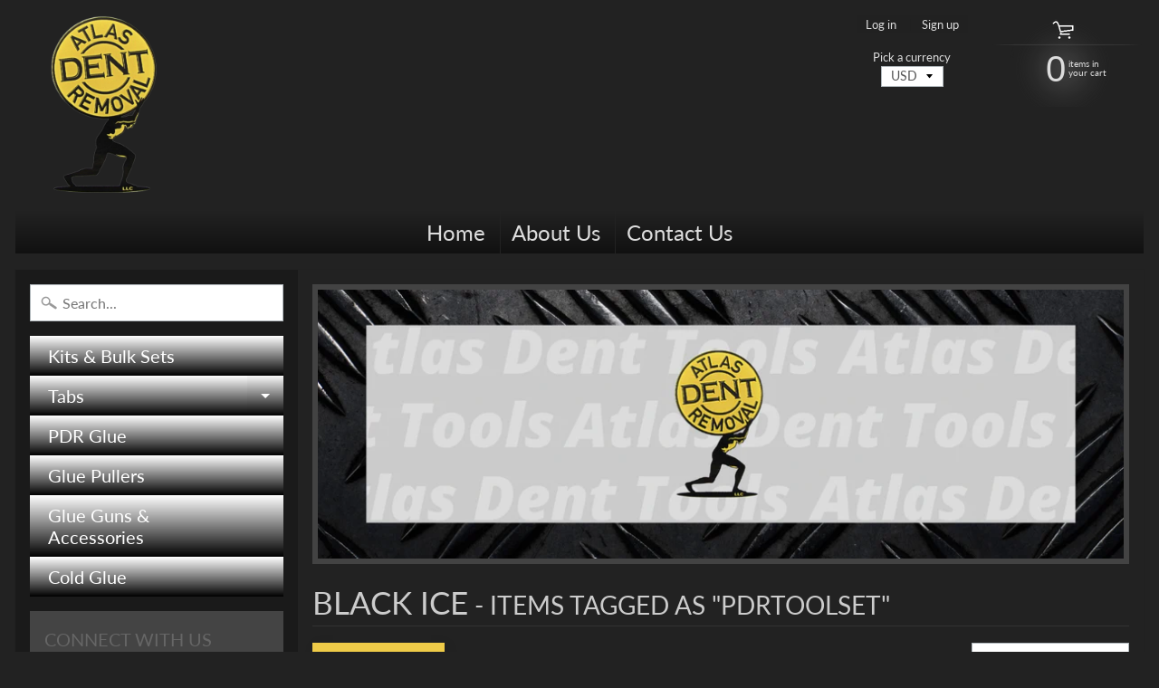

--- FILE ---
content_type: text/javascript
request_url: https://www.atlaspdrtools.com/cdn/shop/t/10/assets/theme.js?v=93538446812676685441676328165
body_size: 7374
content:
jQuery.fn.setAllToMaxHeight=function(){return this.height(Math.max.apply(this,jQuery.map(this,function(e){return jQuery(e).height()})))},window.is_ie=/MSIE|Trident/i.test(navigator.userAgent),Sunrise.Sections=function(){this.constructors={},this.instances=[],$(document).on("shopify:section:load",this._onSectionLoad.bind(this)).on("shopify:section:unload",this._onSectionUnload.bind(this)).on("shopify:section:select",this._onSelect.bind(this)).on("shopify:section:deselect",this._onDeselect.bind(this)).on("shopify:block:select",this._onBlockSelect.bind(this)).on("shopify:block:deselect",this._onBlockDeselect.bind(this))},Sunrise.Sections.prototype=_.assignIn({},Sunrise.Sections.prototype,{_createInstance:function(container,constructor){var $container=$(container),id=$container.attr("data-section-id"),type=$container.attr("data-section-type");if(constructor=constructor||this.constructors[type],!_.isUndefined(constructor)){var instance=_.assignIn(new constructor(container),{id:id,type:type,container:container});this.instances.push(instance)}},_onSectionLoad:function(evt){var container=$("[data-section-id]",evt.target)[0];container&&this._createInstance(container)},_onSectionUnload:function(evt){this.instances=_.filter(this.instances,function(instance){var isEventInstance=instance.id===evt.detail.sectionId;return isEventInstance&&_.isFunction(instance.onUnload)&&instance.onUnload(evt),!isEventInstance})},_onSelect:function(evt){var instance=_.find(this.instances,function(instance2){return instance2.id===evt.detail.sectionId});!_.isUndefined(instance)&&_.isFunction(instance.onSelect)&&instance.onSelect(evt)},_onDeselect:function(evt){var instance=_.find(this.instances,function(instance2){return instance2.id===evt.detail.sectionId});!_.isUndefined(instance)&&_.isFunction(instance.onDeselect)&&instance.onDeselect(evt)},_onBlockSelect:function(evt){var instance=_.find(this.instances,function(instance2){return instance2.id===evt.detail.sectionId});!_.isUndefined(instance)&&_.isFunction(instance.onBlockSelect)&&instance.onBlockSelect(evt)},_onBlockDeselect:function(evt){var instance=_.find(this.instances,function(instance2){return instance2.id===evt.detail.sectionId});!_.isUndefined(instance)&&_.isFunction(instance.onBlockDeselect)&&instance.onBlockDeselect(evt)},register:function(type,constructor){this.constructors[type]=constructor,$("[data-section-type="+type+"]").each(function(index,container){this._createInstance(container,constructor)}.bind(this))}}),Sunrise.customerTemplates=function(){function initEventListeners(){$("#recover-password").on("click",function(evt){evt.preventDefault(),toggleRecoverPasswordForm()}),$("#hide-password-form").on("click",function(evt){evt.preventDefault(),toggleRecoverPasswordForm()})}function toggleRecoverPasswordForm(){$("#recover-password-form").toggleClass("hide"),$("#customer-login-form").toggleClass("hide")}function resetPasswordSuccess(){var $formState=$(".reset-password-success");$formState.length&&$("#reset-success").removeClass("hide")}function customerAddressForm(){var $newAddressForm=$("#AddressNewForm");$newAddressForm.length&&(Shopify&&new Shopify.CountryProvinceSelector("address_country_new","address_province_new",{hideElement:"address_province_container_new"}),$(".address-country-option").each(function(){var formId=$(this).data("form-id"),countrySelector="address_country_"+formId,provinceSelector="address_province_"+formId,containerSelector="address_province_container_"+formId;new Shopify.CountryProvinceSelector(countrySelector,provinceSelector,{hideElement:containerSelector})}),$(".address-new-toggle").on("click",function(e){e.preventDefault(),$newAddressForm.toggleClass("hide")}),$(".address-edit-toggle").on("click",function(e){e.preventDefault();var formId=$(this).data("form-id");$("#edit_address_"+formId).toggleClass("hide")}),$(".address-delete").on("click",function(e){e.preventDefault();var $el=$(this),formId=$el.data("form-id"),confirmMessage=$el.data("confirm-message");confirm(confirmMessage||"Are you sure you wish to delete this address?")&&Shopify.postLink("/account/addresses/"+formId,{parameters:{_method:"delete"}})}))}function checkUrlHash(){var hash=window.location.hash;hash==="#recover"&&toggleRecoverPasswordForm()}return{init:function(){checkUrlHash(),initEventListeners(),resetPasswordSuccess(),customerAddressForm()}}}(),Sunrise.Images=function(){function preload(images,size){typeof images=="string"&&(images=[images]);for(var i=0;i<images.length;i++){var image=images[i];this.loadImage(this.getSizedImageUrl(image,size))}}function loadImage(path){new Image().src=path}function switchImage(image,element,callback){var size=this.imageSize(element.src),imageUrl=this.getSizedImageUrl(image.src,size);callback?callback(imageUrl,image,element):element.src=imageUrl}function imageSize(src){var match=src.match(/.+_((?:pico|icon|thumb|small|compact|medium|large|grande)|\d{1,4}x\d{0,4}|x\d{1,4})[_\.@]/);return match!==null?match[1]:null}function getSizedImageUrl(src,size){if(size==null)return src;if(size==="master")return this.removeProtocol(src);var match=src.match(/\.(jpg|jpeg|gif|png|bmp|bitmap|tiff|tif)(\?v=\d+)?$/i);if(match!=null){var prefix=src.split(match[0]),suffix=match[0];return this.removeProtocol(prefix[0]+"_"+size+suffix)}return null}function removeProtocol(path){return path.replace(/http(s)?:/,"")}return{preload:preload,loadImage:loadImage,switchImage:switchImage,imageSize:imageSize,getSizedImageUrl:getSizedImageUrl,removeProtocol:removeProtocol}}(),Sunrise.Currency=function(){var moneyFormat=Sunrise.strings.money_format;function formatMoney(cents,format){typeof cents=="string"&&(cents=cents.replace(".",""));var value="",placeholderRegex=/\{\{\s*(\w+)\s*\}\}/,formatString=format||moneyFormat;function defaultOption(opt,def){return typeof opt=="undefined"?def:opt}function formatWithDelimiters(number,precision,thousands,decimal){if(precision=defaultOption(precision,2),thousands=defaultOption(thousands,","),decimal=defaultOption(decimal,"."),isNaN(number)||number==null)return 0;number=(number/100).toFixed(precision);var parts=number.split("."),dollarsAmount=parts[0].replace(/(\d)(?=(\d\d\d)+(?!\d))/g,"$1"+thousands),centsAmount=parts[1]?decimal+parts[1]:"";return dollarsAmount+centsAmount}switch(formatString.match(placeholderRegex)[1]){case"amount":value=formatWithDelimiters(cents,2);break;case"amount_no_decimals":value=formatWithDelimiters(cents,0);break;case"amount_with_comma_separator":value=formatWithDelimiters(cents,2,".",",");break;case"amount_no_decimals_with_comma_separator":value=formatWithDelimiters(cents,0,".",",");break;case"amount_no_decimals_with_space_separator":value=formatWithDelimiters(cents,0," ");break}return formatString.replace(placeholderRegex,value)}return{formatMoney:formatMoney}}(),Sunrise.Variants=function(){function Variants(options){this.$container=options.$container,this.product=options.product,this.enableHistoryState=options.enableHistoryState,this.singleOptionSelector=options.singleOptionSelector,this.originalSelectorId=options.originalSelectorId,this.currentVariant=this._getVariantFromOptions(),$(this.singleOptionSelector,this.$container).on("change",this._onSelectChange.bind(this))}return Variants.prototype=_.assignIn({},Variants.prototype,{_getCurrentOptions:function(){var currentOptions=_.map($(this.singleOptionSelector,this.$container),function(element){var $element=$(element),currentOption={};return currentOption.value=$element.val(),currentOption.index=$element.data("index"),currentOption});return currentOptions},_getVariantFromOptions:function(){var selectedValues=this._getCurrentOptions(),variants=this.product.variants,found=_.find(variants,function(variant){return selectedValues.every(function(values){return _.isEqual(variant[values.index],values.value)})});return found},_onSelectChange:function(){var options=this._getCurrentOptions(),variant=this._getVariantFromOptions(options);this.$container.trigger({type:"variantChange",variant:variant}),variant&&(this._updateMasterSelect(variant),this._updateImages(variant),this._updatePrice(variant),this._updateSKU(variant),this.currentVariant=variant,this.enableHistoryState&&this._updateHistoryState(variant))},_updateImages:function(variant){var variantImage=variant.featured_image||{},currentVariantImage=this.currentVariant.featured_image||{};!variant.featured_image||variantImage.src===currentVariantImage.src||this.$container.trigger({type:"variantImageChange",variant:variant})},_updateSKU:function(variant){this.$container.trigger({type:"variantSKUChange",variant:variant})},_updatePrice:function(variant){variant.price===this.currentVariant.price&&variant.compare_at_price===this.currentVariant.compare_at_price||this.$container.trigger({type:"variantPriceChange",variant:variant})},_updateHistoryState:function(variant){if(!(!history.pushState||!variant)){var newurl=window.location.protocol+"//"+window.location.host+window.location.pathname+"?variant="+variant.id;window.history.replaceState({path:newurl},"",newurl)}},_updateMasterSelect:function(variant){var $originalSelector=$(this.originalSelectorId);variant&&($originalSelector.find("[selected]").removeAttr("selected"),$originalSelector.find("[value="+variant.id+"]").prop("selected","selected"))}}),Variants}(),Sunrise.Product=function(){function Product(container){var $container=this.$container=$(container),sectionId=$container.attr("data-section-id"),self=this;this.$item=$(".item",$container),this.$info=$(".info",$container),this.$images=$(".images",$container),this.$image=$(".images .image",$container),this.$window=$(window),this.$footer=$(".footer"),this.index=0,this.selectors={originalSelectorId:"#productSelect-"+sectionId,addToCart:"#addToCart-"+sectionId,addToCartText:"#addToCartText-"+sectionId,productPrice:"#productPrice-"+sectionId,comparePrice:"#comparePrice-"+sectionId,productSKU:"#productSKU-"+sectionId,productStockMsg:"#stockMsg-"+sectionId,singleOptionSelector:".single-option-selector-"+sectionId,productThumbImages:".product-thumbs-"+sectionId+" .smallimg",productFeaturedImage:".product-shot-"+sectionId,productImageWrap:".more-images-"+sectionId,smartPayWrap:".extra-button-wrap-"+sectionId},this.settings={sectionId:sectionId,enableHistoryState:$container.data("enable-history-state")||!0,namespace:".product-"+sectionId,showPreOrder:$container.data("show-preorder"),showInventory:$container.data("show-inventory"),zoomEnabled:!1,imageSize:null,imageZoomSize:null},$("#ProductJson-"+sectionId).html()&&(this.productSingleObject=JSON.parse($("#ProductJson-"+sectionId).html()),this.settings.imageSize="1024x1024",this.settings.zoomEnabled=$container.data("zoom-enabled"),this.init())}Product.prototype=_.assignIn({},Product.prototype,{init:function(){this.initVariants(),this.initMoreImages(),this.initImageSwitch(),this.initProductZoom()},initVariants:function(){var options={$container:this.$container,enableHistoryState:this.settings.enableHistoryState,product:this.productSingleObject,singleOptionSelector:this.selectors.singleOptionSelector,originalSelectorId:this.selectors.originalSelectorId};this.variants=new Sunrise.Variants(options),this.$container.on("variantChange"+this.settings.namespace,this.updateAddToCartButton.bind(this)),this.$container.on("variantPriceChange"+this.settings.namespace,this.updatePrices.bind(this)),this.$container.on("variantImageChange"+this.settings.namespace,this.updateImages.bind(this)),this.$container.on("variantSKUChange"+this.settings.namespace,this.updateSKU.bind(this))},initImageSwitch:function(event){if($(this.selectors.productThumbImages).length){var self=this,$thumb=$(this.selectors.productImageWrap+" .active-img");scrolltoActiveImage($(this.selectors.productImageWrap),$thumb.data("image-index"));var $mainImg=$(this.selectors.productFeaturedImage);$(this.selectors.productThumbImages).on("click",function(evt){evt.preventDefault();var $el=$(this),imageSrc=$el.prop("href"),zoomSrc=$el.prop("href"),imageId=$el.data("image-id"),imageRetina=$el.data("image-retina");self.switchImage(imageSrc,zoomSrc,imageRetina,imageId),self.setActiveThumbnail(imageId)})}},switchImage:function(image,zoomImage,retinaImage,imageId){var srcset=image+" 1x,"+retinaImage+" 2x";$(this.selectors.productFeaturedImage).prop("href",zoomImage),$(this.selectors.productFeaturedImage).data("image-id",imageId),$(this.selectors.productFeaturedImage).find("img").prop("src",image),$(this.selectors.productFeaturedImage).find("img").prop("srcset",srcset);var $thisImage=$(this.selectors.productFeaturedImage).find("img");this.initProductZoom()},setActiveThumbnail:function(imageId){var activeClass="active-img",$thumb=$(this.selectors.productImageWrap+' .smallimg[data-image-id="'+imageId+'"]');$(this.selectors.productThumbImages).removeClass(activeClass),$thumb.addClass(activeClass),scrolltoActiveImage($(this.selectors.productImageWrap),$thumb.data("image-index"))},updateImages:function(event){var variant=event.variant;if(variant&&variant.featured_image){var variantImageId=variant.featured_image.id,$thumb=$(this.selectors.productImageWrap+' .smallimg[data-image-id="'+variantImageId+'"]');this.switchImage($thumb.prop("href"),$thumb.prop("href"),$thumb.data("image-retina"),$thumb.data("image-id")),this.setActiveThumbnail(variantImageId)}},updateSKU:function(event){var variant=event.variant,variantSKU=variant.sku||"";$(this.selectors.productSKU).html("").hide(),variantSKU.trim()&&$(this.selectors.productSKU).html("SKU: "+variantSKU).fadeIn(200)},updateAddToCartButton:function(event){var variant=event.variant;if($(this.selectors.smartPayWrap).hide(),$(this.selectors.productStockMsg).html("").hide(),variant)if(variant.available){if($(this.selectors.smartPayWrap).show(),$(this.selectors.addToCart).prop("disabled",!1),$(this.selectors.addToCartText).text(Sunrise.strings.add_to_cart),this.settings.showPreOrder=="yes"&&variant.inventory_management=="shopify"&&variant.inventory_quantity<=0&&variant.inventory_policy=="continue")$(this.selectors.productStockMsg).html("<div class='var-msg'>Available for pre-order</div>").fadeIn(200);else if(this.settings.showInventory=="yes"&&variant.inventory_management=="shopify"){var $originalSelector=$(this.selectors.originalSelectorId),invQty=$originalSelector.find("[value="+variant.id+"]").data("stk");$(this.selectors.productStockMsg).html("<div class='var-msg'>Availability:  "+invQty+" in stock</div>").fadeIn(200)}}else $(this.selectors.addToCart).prop("disabled",!0),$(this.selectors.addToCartText).text(Sunrise.strings.sold_out);else $(this.selectors.addToCart).prop("disabled",!0),$(this.selectors.addToCartText).text(Sunrise.strings.unavailable)},updatePrices:function(event){var variant=event.variant;variant?($(this.selectors.productPrice).html("<span class=price-money>"+Sunrise.Currency.formatMoney(variant.price,Sunrise.strings.money_format)+"</span>"),variant.compare_at_price>variant.price?$(this.selectors.comparePrice).html("<span class=price-money>"+Sunrise.Currency.formatMoney(variant.compare_at_price,Sunrise.strings.money_format)+"</span>").show():$(this.selectors.comparePrice).hide()):$(this.selectors.comparePrice).hide(),Sunrise.convertPrices()},initMoreImages:function(){initMoreImages($(this.selectors.productImageWrap))},initProductZoom:function(){var self=this,$mainImage=$(this.selectors.productFeaturedImage);enableLightbox($mainImage),destroyZoom($mainImage),self.settings.zoomEnabled?enquire.register("screen and (min-width: 760px)",{match:function(){enableZoom($mainImage)},unmatch:function(){destroyZoom($mainImage)}}):destroyZoom($mainImage)}});function enableZoom($el){var zoomUrl=$el.prop("href");$el.zoom({url:zoomUrl,callback:function(){}})}function destroyZoom($el){$el.trigger("zoom.destroy")}function initMoreImages($el){var orig=$el.find("a"),cloned=$(orig).clone(),lightboxClass="lightbox-id-"+$el.data("section-id");$el.after("<div class='lightbox-images "+lightboxClass+"'></div>"),$("."+lightboxClass).html(cloned),$("."+lightboxClass+" a").magnificPopup({type:"image",gallery:{enabled:!0,preload:[1,3]}});var owl=$el,leftArrow=$el.data("arrow-left"),rightArrow=$el.data("arrow-right");owl.owlCarousel({itemsCustom:[[0,1],[320,2],[640,3]],items:3,rewindSpeed:400,navigation:!0,navigationText:[leftArrow,rightArrow]})}function scrolltoActiveImage($el,imageIndex){var owl=$el.data("owlCarousel");owl.goTo(imageIndex)}function enableLightbox($el){$el.on("click",function(event){event.preventDefault(),$(".lightbox-images").find('a[data-image-id="'+$el.data("image-id")+'"]').trigger("click")})}function disableLightbox($el){$el.off()}return Product}(),Sunrise.doResize=function(){Modernizr.flexbox&&Modernizr.flexwrap||$("ul.collection-th a,ul.collection-list a").imagesLoaded(function(){$("ul.collection-th").each(function(){$(this).find("a.prod-th").removeAttr("style").setAllToMaxHeight()}),$("ul.collection-list").each(function(){$(this).find("a.prod-th").removeAttr("style").setAllToMaxHeight()})})},Sunrise.sortHandler=function(e){var $sortBy=$("#sort-by"),sortOrder=$sortBy.data("default-sort");if(Shopify.queryParams={},location.search.length)for(var aKeyValue,i=0,aCouples=location.search.substr(1).split("&");i<aCouples.length;i++)aKeyValue=aCouples[i].split("="),aKeyValue.length>1&&(Shopify.queryParams[decodeURIComponent(aKeyValue[0])]=decodeURIComponent(aKeyValue[1]));$sortBy.val(sortOrder),$(document).on("change",$sortBy,function(event){Shopify.queryParams.sort_by=$sortBy.val(),Shopify.queryParams.sort_by!=sortOrder&&(location.search=jQuery.param(Shopify.queryParams))})},Sunrise.initVideos=function(){$("#main").fitVids()},Sunrise.initAccordions=function(){$(".gt-accordion h4").each(function(){var tis=$(this),state=!1,answer=tis.next("div");tis.click(function(){state=!state,answer.slideToggle(state),tis.toggleClass("active",state)})})},Sunrise.Sidebar=function(){var $sideMenu=$("#sidebar"),$topMenu=$("nav.top-menu"),sideMenuHandle=$sideMenu.data("menuchosen"),topMenuHandle=$topMenu.data("menuchosen"),keepMenuOpen=$sideMenu.data("keep-open");if($topMenu.find("li.level-2 .dropdown-toggle").off(),$topMenu.find("li.level-2 .dropdown-toggle").each(function(){var tis=$(this),state=!1,subMenu=tis.parent().next("ul");tis.on("click",function(e){e.preventDefault(),state=tis.closest("li").hasClass("active"),state=!state,subMenu.slideToggle(100),tis.closest("li").toggleClass("active",state),tis.attr("aria-expanded",state)})}),$sideMenu.find("li.from-top-menu").remove(),sideMenuHandle!=topMenuHandle){var children=$topMenu.find("ul:first").children().clone();$sideMenu.find(".side-menu-mobile").html(children)}if($("#side-menu").find(".dropdown-toggle").off(),$("#side-menu").find(".dropdown-toggle").each(function(){var tis=$(this),state=!1,subMenu=tis.parent().next("ul");tis.on("click",function(e){e.preventDefault(),state=tis.closest("li").hasClass("active"),state=!state,subMenu.slideToggle(100),tis.closest("li").toggleClass("active",state),tis.attr("aria-expanded",state)})}),$("#side-menu .shop-by-tag .top-link span").on("click",function(e){e.preventDefault(),e.stopPropagation(),$(this).next(".dropdown-toggle").trigger("click")}),keepMenuOpen){var CurrentUrl=window.location.pathname;CurrentUrl!="/"&&($item=$("#side-menu li.level-1 a").filter(function(){var xpathname=location.pathname+"zzz",xhref=$(this).prop("href")+"zzz";xhref.indexOf(xpathname)!=-1&&$(this).parentsUntil("#side-menu",".has-sub").addClass("active")}),$("#side-menu li.active").each(function(){var tis=$(this);tis.find("ul").eq(0).slideDown()}),$("#side-menu li.active > a").find(".dropdown-toggle").attr("aria-expanded",!0))}},Sunrise.Slideshow=function(){var $slideshow,$slides,autoPlay;function Slideshow(container){$slideshow=$(container),$slides=$(".slides",$slideshow);var slideCount=$slides.find(".slide").length,slideTrans=$slideshow.data("transition"),slideTime=$slideshow.data("speed"),leftArrow=$slideshow.data("arrow-left"),rightArrow=$slideshow.data("arrow-right"),slideDuration=!1;autoPlay=$slideshow.data("autoplay"),autoPlay===!0&&(slideDuration=slideTime),slideCount>1?$slides.owlCarousel({navigation:!0,slideSpeed:300,paginationSpeed:400,singleItem:!0,transitionStyle:slideTrans,autoPlay:slideDuration,pagination:!1,autoHeight:!1,navigationText:[leftArrow,rightArrow]}):slideCount==1&&$slides.removeClass("owl-carousel"),window.is_ie&&setTimeout(function(){$(".owl-carousel").each(function(){$(this).data("owlCarousel").calculateAll()})},300)}return Slideshow.prototype=_.assignIn({},Slideshow.prototype,{onDeselect:function(event){var owl=$slides.data("owlCarousel");autoPlay===!0&&owl.play()},onBlockSelect:function(event){var $target=$(event.target),owl=$slides.data("owlCarousel");owl.stop(),owl.goTo($target.data("index"))},onBlockDeselect:function(event){this.onDeselect(event)}}),Slideshow}(),Sunrise.BrandScroller=function(){var $scroller,$brands,autoPlay;function BrandScroller(container){$scroller=$(container),$brands=$("#brand-scroller",$scroller),autoPlay=$brands.data("autoplay");var leftArrow=$scroller.data("arrow-left"),rightArrow=$scroller.data("arrow-right");$brands.owlCarousel({lazyLoad:!0,itemsCustom:[[0,1],[320,2],[480,4],[960,5]],responsiveRefreshRate:50,slideSpeed:200,paginationSpeed:500,autoPlay:autoPlay,stopOnHover:!0,rewindNav:!0,rewindSpeed:500,pagination:!1,navigation:!0,navigationText:[leftArrow,rightArrow]})}return BrandScroller.prototype=_.assignIn({},BrandScroller.prototype,{onDeselect:function(event){var owl=$brands.data("owlCarousel");autoPlay===!0&&owl.play},onBlockSelect:function(event){var $target=$(event.target),owl=$brands.data("owlCarousel");owl.stop(),owl.goTo($target.data("index"))},onBlockDeselect:function(event){this.onDeselect(event)}}),BrandScroller}(),Sunrise.FeaturedVideo=function(){var $container;function FeaturedVideo(container){$container=$(container),$container.fitVids()}return FeaturedVideo.prototype=_.assignIn({},FeaturedVideo.prototype,{onDeselect:function(event){},onBlockSelect:function(event){},onBlockDeselect:function(event){this.onDeselect(event)}}),FeaturedVideo}(),Sunrise.initLayout=function(){var $window=$(window),$currencyBox=$(".curr-switcher");Sunrise.doResize();var showSidebar=function(){$("body").toggleClass("active-nav"),$(".menu-button").removeClass("active-button")};$(document).on("click",".menu-button",function(e){e.preventDefault(),showSidebar()}),$(document).on("click",".menu-currency",function(e){e.preventDefault(),$currencyBox.slideToggle(200)}),$(document).on("click",".close-currency-box",function(e){e.preventDefault(),$currencyBox.slideToggle(200)}),$window.on("resize",_.debounce(function(){var off_canvas_nav_display=$(".off-canvas-navigation").css("display"),menu_button_display=$(".menu-button").css("display");off_canvas_nav_display==="flex"&&$("body").removeClass("two-column").addClass("small-screen"),off_canvas_nav_display==="none"&&$("body").removeClass("active-sidebar active-nav small-screen").addClass("two-column"),Sunrise.doResize()},200)),$window.on("scroll",_.debounce(function(){$(this).scrollTop()>200?$("#xx-scroll-to-top").fadeIn().css("display","inline-block"):$("#xx-scroll-to-top").fadeOut()},200)),$window.trigger("resize"),$window.trigger("scroll"),$(".coll-tags").removeClass("show-tags")},Sunrise.convertPrices=function(){window.Currency&&Currency.convertAll(Sunrise.strings.shop_currency,$("[name=currencies]").val())},Sunrise.Cart=function(){function Cart(container){var $container=container,$cartform=$("#cartform",$container),$qtyFields=$("#cartform input.quantity",$container),reset_cart=!1;$qtyFields.each(function(){var $this=$(this);if($this.data("managed")=="shopify"&&$this.data("policy")=="deny"){var gt_stock=parseInt($this.data("stk"),10),gt_qty=parseInt($this.val(),10);gt_qty>gt_stock&&($this.val(gt_stock),reset_cart=!0)}}),reset_cart&&(alert("Some quantities have been reduced to match the available stock"),$cartform.submit()),$qtyFields.on("blur",function(){var $this=$(this);if($this.data("managed")=="shopify"&&$this.data("policy")=="deny"){var gt_stock=parseInt($this.data("stk"),10),gt_qty=parseInt($this.val(),10);gt_qty>gt_stock&&(alert("Sorry, available stock is "+gt_stock),$this.val(gt_stock))}}),window.Shopify.Cart&&Shopify.Cart.ShippingCalculator.show({submitButton:"Calculate shipping",submitButtonDisabled:"Calculating...",customerIsLoggedIn:Sunrise.strings.customer_logged_in,moneyFormat:"<span class=price-money>"+Sunrise.strings.money_format_json+"</span>",currentLanguage:Sunrise.strings.locale_json})}return Cart.prototype=_.assignIn({},Cart.prototype,{onUnload:function(){}}),Cart}(),Sunrise.Collection=function(){function Collection(container){var $container=container;Sunrise.sortHandler(),Sunrise.doResize()}return Collection.prototype=_.assignIn({},Collection.prototype,{onUnload:function(){}}),Collection}(),Sunrise.FeaturedCollection=function(){function FeaturedCollection(container){var $container=container;Sunrise.doResize()}return FeaturedCollection.prototype=_.assignIn({},FeaturedCollection.prototype,{onUnload:function(){}}),FeaturedCollection}(),Sunrise.Footer=function(){function Footer(container){}return Footer.prototype=_.assignIn({},Footer.prototype,{onUnload:function(){$(window).trigger("scroll")}}),Footer}(),Sunrise.lazyLoad=function(){$(document).on("lazyloaded",function(e){$(e.target).closest(".thumbnail").find(".card-preloader").hide()})},Sunrise.doCurrency=function(){if(window.Currency){var shopCurrency=Sunrise.strings.shop_currency,$currencySelector=$("#currencies"),$mobileCurrency=$("a.menu-currency span");Currency.format="money_with_currency_format",Currency.moneyFormats[shopCurrency].money_with_currency_format=Sunrise.strings.money_with_currency_format_json,Currency.moneyFormats[shopCurrency].money_format=Sunrise.strings.money_format_json;var defaultCurrency="USD",cookieCurrency=Currency.cookie.read();$("span.price-money").each(function(){$(this).attr("data-currency-"+shopCurrency,$(this).html())}),cookieCurrency==null?shopCurrency!==defaultCurrency?Currency.convertAll(shopCurrency,defaultCurrency):Currency.currentCurrency=defaultCurrency:$currencySelector.length&&$currencySelector.find("option[value="+cookieCurrency+"]").length===0?(Currency.currentCurrency=shopCurrency,Currency.cookie.write(shopCurrency)):cookieCurrency===shopCurrency?Currency.currentCurrency=shopCurrency:Currency.convertAll(shopCurrency,cookieCurrency),$currencySelector.val(Currency.currentCurrency),$mobileCurrency.html(Currency.currentCurrency),$currencySelector.on("change",function(){var newCurrency=$(this).val();Currency.convertAll(Currency.currentCurrency,newCurrency),$mobileCurrency.html(newCurrency)})}},Sunrise.Maps=function(){var config={zoom:14},apiStatus=null,mapsToLoad=[];function Map(container){Sunrise.$currentMapContainer=this.$container=$(container);var key=this.$container.data("api-key");if(!(typeof key!="string"||key===""))if(apiStatus==="loaded"){var self=this,$script=$('script[src*="'+key+'&"]');$script.length===0?$.getScript("https://maps.googleapis.com/maps/api/js?key="+key).then(function(){apiStatus="loaded",self.createMap()}):this.createMap()}else mapsToLoad.push(this),apiStatus!=="loading"&&(apiStatus="loading",typeof window.google=="undefined"&&$.getScript("https://maps.googleapis.com/maps/api/js?key="+key).then(function(){apiStatus="loaded",initAllMaps()}))}function initAllMaps(){$.each(mapsToLoad,function(index,instance){instance.createMap()})}function geolocate($map){var deferred=$.Deferred(),geocoder=new google.maps.Geocoder,address=$map.data("address-setting");return geocoder.geocode({address:address},function(results,status2){status2!==google.maps.GeocoderStatus.OK&&deferred.reject(status2),deferred.resolve(results)}),deferred}return Map.prototype=_.assignIn({},Map.prototype,{createMap:function(){var $map=this.$container.find(".map-section-container"),mapImage=this.$container.find(".map-section-image");return mapImage.hide(),geolocate($map).then(function(results){var mapOptions={zoom:config.zoom,styles:config.styles,center:results[0].geometry.location,draggable:!1,clickableIcons:!1,scrollwheel:!1,disableDoubleClickZoom:!0,disableDefaultUI:!0},map=this.map=new google.maps.Map($map[0],mapOptions),center=this.center=map.getCenter(),marker=new google.maps.Marker({map:map,position:center});google.maps.event.addDomListener(window,"resize",function(){google.maps.event.trigger(map,"resize"),map.setCenter(center)})}.bind(this)).fail(function(){var errorMessage;switch(status){case"ZERO_RESULTS":errorMessage=theme.strings.addressNoResults;break;case"OVER_QUERY_LIMIT":errorMessage=theme.strings.addressQueryLimit;break;default:errorMessage=theme.strings.addressError;break}if(Shopify.designMode){var $mapContainer=$map.parents(".map-section");$mapContainer.addClass("page-width map-section--load-error"),$mapContainer.find(".map-section__wrapper").html('<div class="errors text-center">'+errorMessage+"</div>")}})},onUnload:function(){typeof window.google!="undefined"&&google.maps.event.clearListeners(this.map,"resize")}}),Map}();function gm_authFailure(){Shopify.designMode&&(theme.$currentMapContainer.addClass("page-width map-section--load-error"),theme.$currentMapContainer.find(".map-section__wrapper").html('<div class="errors text-center">'+theme.strings.authError+"</div>"))}Sunrise.initSections=function(){var sections=new Sunrise.Sections;sections.register("slideshow",Sunrise.Slideshow),sections.register("product",Sunrise.Product),sections.register("sidebar",Sunrise.Sidebar),sections.register("logo-list",Sunrise.BrandScroller),sections.register("featured-video",Sunrise.FeaturedVideo),sections.register("cart-template",Sunrise.Cart),sections.register("collection-template",Sunrise.Collection),sections.register("featured-collection",Sunrise.FeaturedCollection),sections.register("footer",Sunrise.Footer),sections.register("map-section",Sunrise.Maps)},Sunrise.initListeners=function(){$(document).on("click",'input[name="checkout"], input[name="goto_pp"], input[name="goto_gc"]',function(e){var $agreeTerms=$("#agree-terms");$agreeTerms.length&&$("#agree",$agreeTerms).prop("checked")==!1&&(e.preventDefault(),alert("You must agree with the terms and conditions of sale to check out"),$("#agree-terms").addClass("highlight").focus())}).on("click",".coll-tags .button",function(e){e.preventDefault(),$(".tags").slideToggle(300)}).on("click","a.go-back",function(e){e.preventDefault(),window.location.href=document.referrer}).on("change","#BlogTagFilter",function(e){e.preventDefault(),window.location.href=$(this).val()}).on("click","#xx-scroll-to-top",function(e){e.preventDefault(),$("html, body").animate({scrollTop:0},300)})},$(document).ready(function(){Sunrise.init()}),Sunrise.init=function(){Sunrise.initLayout(),Sunrise.initAccordions(),Sunrise.initVideos(),Sunrise.initListeners(),Sunrise.initSections(),Sunrise.customerTemplates.init(),Sunrise.doCurrency(),Sunrise.lazyLoad()};
//# sourceMappingURL=/cdn/shop/t/10/assets/theme.js.map?v=93538446812676685441676328165
